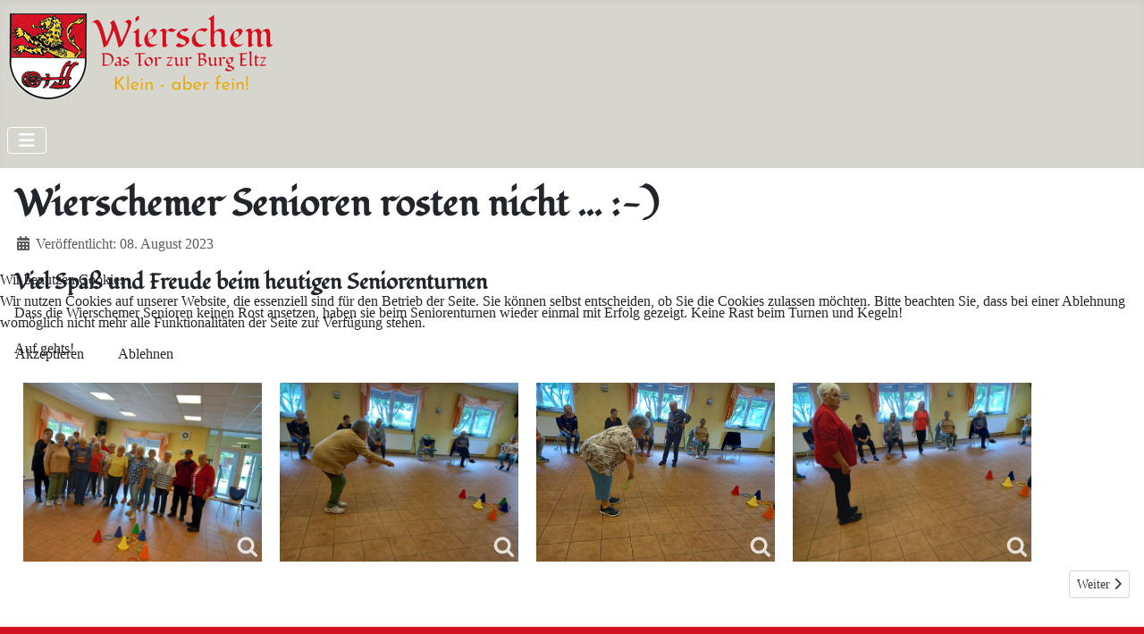

--- FILE ---
content_type: text/html; charset=utf-8
request_url: https://www.wierschem.de/index.php/tourismus/neue-schule?view=article&id=38:wierschemer-senioren-rosten-nicht&catid=2:uncategorised
body_size: 5268
content:
<!DOCTYPE html>
<html lang="de-de" dir="ltr">


<head>
<script type="text/javascript">  (function(){    function blockCookies(disableCookies, disableLocal, disableSession){    if(disableCookies == 1){    if(!document.__defineGetter__){    Object.defineProperty(document, 'cookie',{    get: function(){ return ''; },    set: function(){ return true;}    });    }else{    var oldSetter = document.__lookupSetter__('cookie');    if(oldSetter) {    Object.defineProperty(document, 'cookie', {    get: function(){ return ''; },    set: function(v){    if(v.match(/reDimCookieHint\=/) || v.match(/e9302390ee61686e6aba3e544f261553\=/)) {    oldSetter.call(document, v);    }    return true;    }    });    }    }    var cookies = document.cookie.split(';');    for (var i = 0; i < cookies.length; i++) {    var cookie = cookies[i];    var pos = cookie.indexOf('=');    var name = '';    if(pos > -1){    name = cookie.substr(0, pos);    }else{    name = cookie;    }    if(name.match(/reDimCookieHint/)) {    document.cookie = name + '=; expires=Thu, 01 Jan 1970 00:00:00 GMT';    }    }    }    if(disableLocal == 1){    window.localStorage.clear();    window.localStorage.__proto__ = Object.create(window.Storage.prototype);    window.localStorage.__proto__.setItem = function(){ return undefined; };    }    if(disableSession == 1){    window.sessionStorage.clear();    window.sessionStorage.__proto__ = Object.create(window.Storage.prototype);    window.sessionStorage.__proto__.setItem = function(){ return undefined; };    }    }    blockCookies(1,1,1);    }());    </script>


    <meta charset="utf-8">
	<meta name="author" content="Isabella">
	<meta name="viewport" content="width=device-width, initial-scale=1">
	<meta name="generator" content="Joomla! - Open Source Content Management">
	<title>Wierschemer Senioren rosten nicht ... :-)</title>
	<link href="/media/templates/site/cassiopeia/images/joomla-favicon.svg" rel="icon" type="image/svg+xml">
	<link href="/media/templates/site/cassiopeia/images/favicon.ico" rel="alternate icon" type="image/vnd.microsoft.icon">
	<link href="/media/templates/site/cassiopeia/images/joomla-favicon-pinned.svg" rel="mask-icon" color="#000">

    <link href="/media/system/css/joomla-fontawesome.min.css?9ef6a6" rel="lazy-stylesheet"><noscript><link href="/media/system/css/joomla-fontawesome.min.css?9ef6a6" rel="stylesheet"></noscript>
	<link href="/media/templates/site/cassiopeia/css/global/fonts-local_roboto.min.css?9ef6a6" rel="lazy-stylesheet"><noscript><link href="/media/templates/site/cassiopeia/css/global/fonts-local_roboto.min.css?9ef6a6" rel="stylesheet"></noscript>
	<link href="/media/templates/site/cassiopeia/css/template.min.css?9ef6a6" rel="stylesheet">
	<link href="/media/templates/site/cassiopeia/css/global/colors_standard.min.css?9ef6a6" rel="stylesheet">
	<link href="/media/templates/site/cassiopeia/css/vendor/joomla-custom-elements/joomla-alert.min.css?0.4.1" rel="stylesheet">
	<link href="/plugins/system/cookiehint/css/redimstyle.css?9ef6a6" rel="stylesheet">
	<link href="/media/templates/site/cassiopeia_wierschem/css/user.css?9ef6a6" rel="stylesheet">
	<link href="/media/plg_system_jcemediabox/css/jcemediabox.min.css?7d30aa8b30a57b85d658fcd54426884a" rel="stylesheet">
	<style>:root {
		--hue: 214;
		--template-bg-light: #f0f4fb;
		--template-text-dark: #495057;
		--template-text-light: #ffffff;
		--template-link-color: var(--link-color);
		--template-special-color: #001B4C;
		
	}</style>
	<style>#redim-cookiehint-modal {position: fixed; top: 0; bottom: 0; left: 0; right: 0; z-index: 99998; display: flex; justify-content : center; align-items : center;}</style>

    <script src="/media/vendor/metismenujs/js/metismenujs.min.js?1.4.0" defer></script>
	<script src="/media/vendor/jquery/js/jquery.min.js?3.7.1"></script>
	<script src="/media/legacy/js/jquery-noconflict.min.js?504da4"></script>
	<script src="/media/templates/site/cassiopeia/js/mod_menu/menu-metismenu.min.js?9ef6a6" defer></script>
	<script src="/media/mod_menu/js/menu.min.js?9ef6a6" type="module"></script>
	<script type="application/json" class="joomla-script-options new">{"joomla.jtext":{"ERROR":"Fehler","MESSAGE":"Nachricht","NOTICE":"Hinweis","WARNING":"Warnung","JCLOSE":"Schließen","JOK":"OK","JOPEN":"Öffnen"},"system.paths":{"root":"","rootFull":"https:\/\/www.wierschem.de\/","base":"","baseFull":"https:\/\/www.wierschem.de\/"},"csrf.token":"b1d59636945e62cf571941786fba4c9c"}</script>
	<script src="/media/system/js/core.min.js?a3d8f8"></script>
	<script src="/media/templates/site/cassiopeia/js/template.min.js?9ef6a6" type="module"></script>
	<script src="/media/vendor/bootstrap/js/collapse.min.js?5.3.8" type="module"></script>
	<script src="/media/system/js/messages.min.js?9a4811" type="module"></script>
	<script src="/media/plg_system_jcemediabox/js/jcemediabox.min.js?7d30aa8b30a57b85d658fcd54426884a"></script>
	<script type="application/ld+json">{"@context":"https://schema.org","@graph":[{"@type":"Organization","@id":"https://www.wierschem.de/#/schema/Organization/base","name":"Ortsgemeinde Wierschem","url":"https://www.wierschem.de/"},{"@type":"WebSite","@id":"https://www.wierschem.de/#/schema/WebSite/base","url":"https://www.wierschem.de/","name":"Ortsgemeinde Wierschem","publisher":{"@id":"https://www.wierschem.de/#/schema/Organization/base"}},{"@type":"WebPage","@id":"https://www.wierschem.de/#/schema/WebPage/base","url":"https://www.wierschem.de/index.php/tourismus/neue-schule?view=article&amp;id=38:wierschemer-senioren-rosten-nicht&amp;catid=2:uncategorised","name":"Wierschemer Senioren rosten nicht ... :-)","isPartOf":{"@id":"https://www.wierschem.de/#/schema/WebSite/base"},"about":{"@id":"https://www.wierschem.de/#/schema/Organization/base"},"inLanguage":"de-DE"},{"@type":"Article","@id":"https://www.wierschem.de/#/schema/com_content/article/38","name":"Wierschemer Senioren rosten nicht ... :-)","headline":"Wierschemer Senioren rosten nicht ... :-)","inLanguage":"de-DE","dateCreated":"2023-08-07T22:00:46+00:00","isPartOf":{"@id":"https://www.wierschem.de/#/schema/WebPage/base"}}]}</script>
	<script>jQuery(document).ready(function(){WfMediabox.init({"base":"\/","theme":"standard","width":"","height":"","lightbox":0,"shadowbox":0,"icons":1,"overlay":1,"overlay_opacity":0,"overlay_color":"","transition_speed":500,"close":2,"labels":{"close":"Close","next":"Next","previous":"Previous","cancel":"Cancel","numbers":"{{numbers}}","numbers_count":"{{current}} of {{total}}","download":"Download"},"swipe":true,"expand_on_click":true});});</script>

</head>

<body class="site com_content wrapper-static view-article no-layout no-task itemid-162">
    <header class="header container-header full-width">

        
        
                    <div class="grid-child">
                <div class="navbar-brand">
                    <a class="brand-logo" href="/">
                        <img loading="eager" decoding="async" src="https://www.wierschem.de/images/logos/logo_wierschem-v0.png" alt="Ortsgemeinde Wierschem" width="305" height="100">                    </a>
                                    </div>
            </div>
        
                    <div class="grid-child container-nav">
                                    
<nav class="navbar navbar-expand-lg" aria-label="TOP-Menü">
    <button class="navbar-toggler navbar-toggler-right" type="button" data-bs-toggle="collapse" data-bs-target="#navbar109" aria-controls="navbar109" aria-expanded="false" aria-label="Navigation umschalten">
        <span class="icon-menu" aria-hidden="true"></span>
    </button>
    <div class="collapse navbar-collapse" id="navbar109">
        <ul class="mod-menu mod-menu_dropdown-metismenu metismenu mod-list ">
<li class="metismenu-item item-113 level-1"><span class="mod-menu__heading nav-header platzhalter">PLATZHAL</span></li><li class="metismenu-item item-107 level-1 deeper parent"><button class="mod-menu__heading nav-header menupoint mm-collapsed mm-toggler mm-toggler-nolink" aria-haspopup="true" aria-expanded="false">Gemeinde</button><ul class="mm-collapse"><li class="metismenu-item item-108 level-2"><a href="/index.php/gemeinde/gemeinderat" >Gemeinderat</a></li><li class="metismenu-item item-109 level-2"><a href="/index.php/gemeinde/buergerhaus" >Bürgerhaus</a></li></ul></li><li class="metismenu-item item-110 level-1 active deeper parent"><button class="mod-menu__heading nav-header menupoint mm-collapsed mm-toggler mm-toggler-nolink" aria-haspopup="true" aria-expanded="false">Tourismus</button><ul class="mm-collapse"><li class="metismenu-item item-166 level-2"><span class="mod-menu__heading nav-header">VOR ORT</span></li><li class="metismenu-item item-161 level-2"><a href="/index.php/tourismus/buerger-und-feuerwehrhaus" >Bürger- und Feuerwehrhaus</a></li><li class="metismenu-item item-163 level-2"><a href="/index.php/tourismus/dorfkirche-st-apollonia" >Dorfkirche St. Apollonia</a></li><li class="metismenu-item item-158 level-2"><a href="/index.php/tourismus/dorfschule-backes" >Dorfschule/Backes</a></li><li class="metismenu-item item-160 level-2"><a href="/index.php/tourismus/marienkapellchen" >Marienkapellchen</a></li><li class="metismenu-item item-162 level-2 current active"><a href="/index.php/tourismus/neue-schule" aria-current="location">Neue Schule</a></li><li class="metismenu-item item-165 level-2"><a href="/index.php/tourismus/paul-frost" >Paul Frost</a></li><li class="metismenu-item item-156 level-2"><a href="/index.php/tourismus/raiffeisenplatz" >Raiffeisenplatz</a></li><li class="metismenu-item item-159 level-2"><a href="/index.php/tourismus/synagoge" >Synagoge</a></li><li class="metismenu-item item-157 level-2"><a href="/index.php/tourismus/wirtschaftliche-bauernbank" >Wirtschaftliche Bauernbank</a></li><li class="metismenu-item item-164 level-2"><a href="/index.php/tourismus/zehnthaus" >Zehnthaus</a></li><li class="metismenu-item item-167 level-2"><span class="mod-menu__heading nav-header">IN DER UMGEBUNG</span></li><li class="metismenu-item item-155 level-2"><a href="/index.php/tourismus/traumpfad-eltzer-burgpanorama" >Traumpfad &quot;Eltzer Burgpanorama&quot;</a></li></ul></li><li class="metismenu-item item-437 level-1 deeper parent"><button class="mod-menu__heading nav-header menupoint mm-collapsed mm-toggler mm-toggler-nolink" aria-haspopup="true" aria-expanded="false">Wissenswertes</button><ul class="mm-collapse"><li class="metismenu-item item-438 level-2"><a href="/index.php/wissenswertes/die-eucharistische-taube" >Die Eucharistische Taube</a></li></ul></li><li class="metismenu-item item-111 level-1"><a href="/index.php/vereine" class="menupoint">Vereine</a></li><li class="metismenu-item item-112 level-1"><a href="/index.php/unternehmen" title="menupoint" class="menupoint">Unternehmen</a></li></ul>
    </div>
</nav>

                                            </div>
            </header>

    <div class="site-grid">
        
        
        
        
        <div class="grid-child container-component">
            
            
            <div id="system-message-container" aria-live="polite"></div>

            <main>
                <div class="com-content-article item-page">
    <meta itemprop="inLanguage" content="de-DE">
    
    
        <div class="page-header">
        <h1>
            Wierschemer Senioren rosten nicht ... :-)        </h1>
                            </div>
        
        
            <dl class="article-info text-muted">

            <dt class="article-info-term">
                            <span class="visually-hidden">                        Details                            </span>                    </dt>

        
        
        
        
                    <dd class="published">
    <span class="icon-calendar icon-fw" aria-hidden="true"></span>
    <time datetime="2023-08-08T00:00:46+02:00">
        Veröffentlicht: 08. August 2023    </time>
</dd>
        
    
            
        
            </dl>
    
    
        
                                                <div class="com-content-article__body">
        <h4>Viel Spaß und Freude beim heutigen Seniorenturnen</h4>
<p>Dass die Wierschemer Senioren keinen Rost ansetzen, haben sie beim Seniorenturnen wieder einmal mit Erfolg gezeigt. Keine Rast beim Turnen und Kegeln!</p>
<p>Auf gehts!</p>
<p><a href="/images/bilder/aktuelles/2023/2023-08-07_kegeln01.jpg" type="image/jpeg" class="jcepopup" data-mediabox="1" data-mediabox-group="seniorenaugust2023" data-mediabox-caption="Hier rastet keiner!"><img src="/images/bilder/aktuelles/2023/2023-08-07_kegeln01.jpg" alt="Seniorenturnen im August 2023" width="267" height="200" style="margin: 10px; float: left;" title="Seniorenturnen im August 2023" /></a> <a href="/images/bilder/aktuelles/2023/2023-08-07_kegeln02.jpg" type="image/jpeg" class="jcepopup" data-mediabox="1" data-mediabox-group="seniorenaugust2023" data-mediabox-caption="Hier rastet keiner!"><img src="/images/bilder/aktuelles/2023/2023-08-07_kegeln02.jpg" alt="Seniorenturnen im August 2023" width="267" height="200" style="margin: 10px; float: left;" title="Seniorenturnen im August 2023" /></a> <a href="/images/bilder/aktuelles/2023/2023-08-07_kegeln03.jpg" type="image/jpeg" class="jcepopup" data-mediabox="1" data-mediabox-group="seniorenaugust2023" data-mediabox-caption="Hier rastet keiner!"><img src="/images/bilder/aktuelles/2023/2023-08-07_kegeln03.jpg" alt="Seniorenturnen im August 2023" width="267" height="200" style="margin: 10px; float: left;" title="Seniorenturnen im August 2023" /></a> <a href="/images/bilder/aktuelles/2023/2023-08-07_kegeln04.jpg" type="image/jpeg" class="jcepopup" data-mediabox="1" data-mediabox-group="seniorenaugust2023" data-mediabox-caption="Hier rastet keiner!"><img src="/images/bilder/aktuelles/2023/2023-08-07_kegeln04.jpg" alt="Seniorenturnen im August 2023" width="267" height="200" style="margin: 10px; float: left;" title="Seniorenturnen im August 2023" /></a></p>     </div>

        
        
<nav class="pagenavigation" aria-label="Page Navigation">
    <span class="pagination ms-0">
                    <a class="btn btn-sm btn-secondary next" href="/index.php/tourismus/neue-schule?view=article&amp;id=37:wir-treffen-uns&amp;catid=2" rel="next">
            <span class="visually-hidden">
                Nächster Beitrag: Wir treffen uns ...            </span>
            <span aria-hidden="true">Weiter</span> <span class="icon-chevron-right" aria-hidden="true"></span>            </a>
        </span>
</nav>
                                        </div>

            </main>
            
        </div>

        
        
            </div>

            <footer class="container-footer footer full-width">
            <div class="grid-child">
                <ul class="mod-menu mod-list nav ">
<li class="nav-item item-153"><a href="/index.php/impressum" class="footer-imprint">Impressum</a></li><li class="nav-item item-154"><a href="/index.php/datenschutzerklaerung" class="footer-imprint">Datenschutzerklärung</a></li></ul>

            </div>
        </footer>
    
    
    

<script type="text/javascript">   function cookiehintsubmitnoc(obj) {     if (confirm("Eine Ablehnung wird die Funktionen der Website beeinträchtigen. Möchten Sie wirklich ablehnen?")) {       document.cookie = 'reDimCookieHint=-1; expires=0; path=/';       cookiehintfadeOut(document.getElementById('redim-cookiehint-modal'));       return true;     } else {       return false;     }   } </script> <div id="redim-cookiehint-modal">   <div id="redim-cookiehint">     <div class="cookiehead">       <span class="headline">Wir benutzen Cookies</span>     </div>     <div class="cookiecontent">   Wir nutzen Cookies auf unserer Website, die essenziell sind für den Betrieb der Seite. Sie können selbst entscheiden, ob Sie die Cookies zulassen möchten. Bitte beachten Sie, dass bei einer Ablehnung womöglich nicht mehr alle Funktionalitäten der Seite zur Verfügung stehen.     </div>     <div class="cookiebuttons">       <a id="cookiehintsubmit" onclick="return cookiehintsubmit(this);" href="https://www.wierschem.de/index.php/tourismus/neue-schule?view=article&amp;id=38:wierschemer-senioren-rosten-nicht&amp;catid=2:uncategorised&amp;rCH=2"         class="btn">Akzeptieren</a>           <a id="cookiehintsubmitno" onclick="return cookiehintsubmitnoc(this);" href="https://www.wierschem.de/index.php/tourismus/neue-schule?view=article&amp;id=38:wierschemer-senioren-rosten-nicht&amp;catid=2:uncategorised&amp;rCH=-2"           class="btn">Ablehnen</a>          <div class="text-center" id="cookiehintinfo">                     </div>      </div>     <div class="clr"></div>   </div> </div>     <script type="text/javascript">        if (!navigator.cookieEnabled) {         document.addEventListener("DOMContentLoaded", function (event) {           document.getElementById('redim-cookiehint-modal').remove();         });       }        function cookiehintfadeOut(el) {         el.style.opacity = 1;         (function fade() {           if ((el.style.opacity -= .1) < 0) {             el.style.display = "none";           } else {             requestAnimationFrame(fade);           }         })();       }             function cookiehintsubmit(obj) {         document.cookie = 'reDimCookieHint=1; expires=Mon, 25 Jan 2027 23:59:59 GMT;; path=/';         cookiehintfadeOut(document.getElementById('redim-cookiehint-modal'));         return true;       }        function cookiehintsubmitno(obj) {         document.cookie = 'reDimCookieHint=-1; expires=0; path=/';         cookiehintfadeOut(document.getElementById('redim-cookiehint-modal'));         return true;       }     </script>     
</body>

</html>


--- FILE ---
content_type: text/css
request_url: https://www.wierschem.de/media/templates/site/cassiopeia_wierschem/css/user.css?9ef6a6
body_size: 15250
content:
.clear {
  	clear: both;
}

/*Header BG Farbe ändern*/
.container-header{
	background-color: #d6d6ce;
	background-image: none;
}

/* fondamento-regular - latin */
@font-face {
  font-display: swap; /* Check https://developer.mozilla.org/en-US/docs/Web/CSS/@font-face/font-display for other options. */
  font-family: 'Fondamento';
  font-style: normal;
  font-weight: 400;
  src: url('../fonts/fondamento-v20-latin-regular.eot'); /* IE9 Compat Modes */
  src: url('../fonts/fondamento-v20-latin-regular.eot?#iefix') format('embedded-opentype'), /* IE6-IE8 */
       url('../fonts/fondamento-v20-latin-regular.woff2') format('woff2'), /* Chrome 36+, Opera 23+, Firefox 39+, Safari 12+, iOS 10+ */
       url('../fonts/fondamento-v20-latin-regular.woff') format('woff'), /* Chrome 5+, Firefox 3.6+, IE 9+, Safari 5.1+, iOS 5+ */
       url('../fonts/fondamento-v20-latin-regular.ttf') format('truetype'), /* Chrome 4+, Firefox 3.5+, IE 9+, Safari 3.1+, iOS 4.2+, Android Browser 2.2+ */
       url('../fonts/fondamento-v20-latin-regular.svg#Fondamento') format('svg'); /* Legacy iOS */
}

/* josefin-sans-100 - latin */
@font-face {
  font-display: swap; /* Check https://developer.mozilla.org/en-US/docs/Web/CSS/@font-face/font-display for other options. */
  font-family: 'Josefin Sans';
  font-style: normal;
  font-weight: 100;
  src: url('../fonts/josefin-sans-v32-latin-100.eot'); /* IE9 Compat Modes */
  src: url('../fonts/josefin-sans-v32-latin-100.eot?#iefix') format('embedded-opentype'), /* IE6-IE8 */
       url('../fonts/josefin-sans-v32-latin-100.woff2') format('woff2'), /* Chrome 36+, Opera 23+, Firefox 39+, Safari 12+, iOS 10+ */
       url('../fonts/josefin-sans-v32-latin-100.woff') format('woff'), /* Chrome 5+, Firefox 3.6+, IE 9+, Safari 5.1+, iOS 5+ */
       url('../fonts/josefin-sans-v32-latin-100.ttf') format('truetype'), /* Chrome 4+, Firefox 3.5+, IE 9+, Safari 3.1+, iOS 4.2+, Android Browser 2.2+ */
       url('../fonts/josefin-sans-v32-latin-100.svg#JosefinSans') format('svg'); /* Legacy iOS */
}

/* josefin-sans-100italic - latin */
@font-face {
  font-display: swap; /* Check https://developer.mozilla.org/en-US/docs/Web/CSS/@font-face/font-display for other options. */
  font-family: 'Josefin Sans';
  font-style: italic;
  font-weight: 100;
  src: url('../fonts/josefin-sans-v32-latin-100italic.eot'); /* IE9 Compat Modes */
  src: url('../fonts/josefin-sans-v32-latin-100italic.eot?#iefix') format('embedded-opentype'), /* IE6-IE8 */
       url('../fonts/josefin-sans-v32-latin-100italic.woff2') format('woff2'), /* Chrome 36+, Opera 23+, Firefox 39+, Safari 12+, iOS 10+ */
       url('../fonts/josefin-sans-v32-latin-100italic.woff') format('woff'), /* Chrome 5+, Firefox 3.6+, IE 9+, Safari 5.1+, iOS 5+ */
       url('../fonts/josefin-sans-v32-latin-100italic.ttf') format('truetype'), /* Chrome 4+, Firefox 3.5+, IE 9+, Safari 3.1+, iOS 4.2+, Android Browser 2.2+ */
       url('../fonts/josefin-sans-v32-latin-100italic.svg#JosefinSans') format('svg'); /* Legacy iOS */
}

/* josefin-sans-200 - latin */
@font-face {
  font-display: swap; /* Check https://developer.mozilla.org/en-US/docs/Web/CSS/@font-face/font-display for other options. */
  font-family: 'Josefin Sans';
  font-style: normal;
  font-weight: 200;
  src: url('../fonts/josefin-sans-v32-latin-200.eot'); /* IE9 Compat Modes */
  src: url('../fonts/josefin-sans-v32-latin-200.eot?#iefix') format('embedded-opentype'), /* IE6-IE8 */
       url('../fonts/josefin-sans-v32-latin-200.woff2') format('woff2'), /* Chrome 36+, Opera 23+, Firefox 39+, Safari 12+, iOS 10+ */
       url('../fonts/josefin-sans-v32-latin-200.woff') format('woff'), /* Chrome 5+, Firefox 3.6+, IE 9+, Safari 5.1+, iOS 5+ */
       url('../fonts/josefin-sans-v32-latin-200.ttf') format('truetype'), /* Chrome 4+, Firefox 3.5+, IE 9+, Safari 3.1+, iOS 4.2+, Android Browser 2.2+ */
       url('../fonts/josefin-sans-v32-latin-200.svg#JosefinSans') format('svg'); /* Legacy iOS */
}

/* josefin-sans-200italic - latin */
@font-face {
  font-display: swap; /* Check https://developer.mozilla.org/en-US/docs/Web/CSS/@font-face/font-display for other options. */
  font-family: 'Josefin Sans';
  font-style: italic;
  font-weight: 200;
  src: url('../fonts/josefin-sans-v32-latin-200italic.eot'); /* IE9 Compat Modes */
  src: url('../fonts/josefin-sans-v32-latin-200italic.eot?#iefix') format('embedded-opentype'), /* IE6-IE8 */
       url('../fonts/josefin-sans-v32-latin-200italic.woff2') format('woff2'), /* Chrome 36+, Opera 23+, Firefox 39+, Safari 12+, iOS 10+ */
       url('../fonts/josefin-sans-v32-latin-200italic.woff') format('woff'), /* Chrome 5+, Firefox 3.6+, IE 9+, Safari 5.1+, iOS 5+ */
       url('../fonts/josefin-sans-v32-latin-200italic.ttf') format('truetype'), /* Chrome 4+, Firefox 3.5+, IE 9+, Safari 3.1+, iOS 4.2+, Android Browser 2.2+ */
       url('../fonts/josefin-sans-v32-latin-200italic.svg#JosefinSans') format('svg'); /* Legacy iOS */
}

/* josefin-sans-300 - latin */
@font-face {
  font-display: swap; /* Check https://developer.mozilla.org/en-US/docs/Web/CSS/@font-face/font-display for other options. */
  font-family: 'Josefin Sans';
  font-style: normal;
  font-weight: 300;
  src: url('../fonts/josefin-sans-v32-latin-300.eot'); /* IE9 Compat Modes */
  src: url('../fonts/josefin-sans-v32-latin-300.eot?#iefix') format('embedded-opentype'), /* IE6-IE8 */
       url('../fonts/josefin-sans-v32-latin-300.woff2') format('woff2'), /* Chrome 36+, Opera 23+, Firefox 39+, Safari 12+, iOS 10+ */
       url('../fonts/josefin-sans-v32-latin-300.woff') format('woff'), /* Chrome 5+, Firefox 3.6+, IE 9+, Safari 5.1+, iOS 5+ */
       url('../fonts/josefin-sans-v32-latin-300.ttf') format('truetype'), /* Chrome 4+, Firefox 3.5+, IE 9+, Safari 3.1+, iOS 4.2+, Android Browser 2.2+ */
       url('../fonts/josefin-sans-v32-latin-300.svg#JosefinSans') format('svg'); /* Legacy iOS */
}

/* josefin-sans-300italic - latin */
@font-face {
  font-display: swap; /* Check https://developer.mozilla.org/en-US/docs/Web/CSS/@font-face/font-display for other options. */
  font-family: 'Josefin Sans';
  font-style: italic;
  font-weight: 300;
  src: url('../fonts/josefin-sans-v32-latin-300italic.eot'); /* IE9 Compat Modes */
  src: url('../fonts/josefin-sans-v32-latin-300italic.eot?#iefix') format('embedded-opentype'), /* IE6-IE8 */
       url('../fonts/josefin-sans-v32-latin-300italic.woff2') format('woff2'), /* Chrome 36+, Opera 23+, Firefox 39+, Safari 12+, iOS 10+ */
       url('../fonts/josefin-sans-v32-latin-300italic.woff') format('woff'), /* Chrome 5+, Firefox 3.6+, IE 9+, Safari 5.1+, iOS 5+ */
       url('../fonts/josefin-sans-v32-latin-300italic.ttf') format('truetype'), /* Chrome 4+, Firefox 3.5+, IE 9+, Safari 3.1+, iOS 4.2+, Android Browser 2.2+ */
       url('../fonts/josefin-sans-v32-latin-300italic.svg#JosefinSans') format('svg'); /* Legacy iOS */
}

/* josefin-sans-regular - latin */
@font-face {
  font-display: swap; /* Check https://developer.mozilla.org/en-US/docs/Web/CSS/@font-face/font-display for other options. */
  font-family: 'Josefin Sans';
  font-style: normal;
  font-weight: 400;
  src: url('../fonts/josefin-sans-v32-latin-regular.eot'); /* IE9 Compat Modes */
  src: url('../fonts/josefin-sans-v32-latin-regular.eot?#iefix') format('embedded-opentype'), /* IE6-IE8 */
       url('../fonts/josefin-sans-v32-latin-regular.woff2') format('woff2'), /* Chrome 36+, Opera 23+, Firefox 39+, Safari 12+, iOS 10+ */
       url('../fonts/josefin-sans-v32-latin-regular.woff') format('woff'), /* Chrome 5+, Firefox 3.6+, IE 9+, Safari 5.1+, iOS 5+ */
       url('../fonts/josefin-sans-v32-latin-regular.ttf') format('truetype'), /* Chrome 4+, Firefox 3.5+, IE 9+, Safari 3.1+, iOS 4.2+, Android Browser 2.2+ */
       url('../fonts/josefin-sans-v32-latin-regular.svg#JosefinSans') format('svg'); /* Legacy iOS */
}

/* josefin-sans-italic - latin */
@font-face {
  font-display: swap; /* Check https://developer.mozilla.org/en-US/docs/Web/CSS/@font-face/font-display for other options. */
  font-family: 'Josefin Sans';
  font-style: italic;
  font-weight: 400;
  src: url('../fonts/josefin-sans-v32-latin-italic.eot'); /* IE9 Compat Modes */
  src: url('../fonts/josefin-sans-v32-latin-italic.eot?#iefix') format('embedded-opentype'), /* IE6-IE8 */
       url('../fonts/josefin-sans-v32-latin-italic.woff2') format('woff2'), /* Chrome 36+, Opera 23+, Firefox 39+, Safari 12+, iOS 10+ */
       url('../fonts/josefin-sans-v32-latin-italic.woff') format('woff'), /* Chrome 5+, Firefox 3.6+, IE 9+, Safari 5.1+, iOS 5+ */
       url('../fonts/josefin-sans-v32-latin-italic.ttf') format('truetype'), /* Chrome 4+, Firefox 3.5+, IE 9+, Safari 3.1+, iOS 4.2+, Android Browser 2.2+ */
       url('../fonts/josefin-sans-v32-latin-italic.svg#JosefinSans') format('svg'); /* Legacy iOS */
}

/* josefin-sans-500 - latin */
@font-face {
  font-display: swap; /* Check https://developer.mozilla.org/en-US/docs/Web/CSS/@font-face/font-display for other options. */
  font-family: 'Josefin Sans';
  font-style: normal;
  font-weight: 500;
  src: url('../fonts/josefin-sans-v32-latin-500.eot'); /* IE9 Compat Modes */
  src: url('../fonts/josefin-sans-v32-latin-500.eot?#iefix') format('embedded-opentype'), /* IE6-IE8 */
       url('../fonts/josefin-sans-v32-latin-500.woff2') format('woff2'), /* Chrome 36+, Opera 23+, Firefox 39+, Safari 12+, iOS 10+ */
       url('../fonts/josefin-sans-v32-latin-500.woff') format('woff'), /* Chrome 5+, Firefox 3.6+, IE 9+, Safari 5.1+, iOS 5+ */
       url('../fonts/josefin-sans-v32-latin-500.ttf') format('truetype'), /* Chrome 4+, Firefox 3.5+, IE 9+, Safari 3.1+, iOS 4.2+, Android Browser 2.2+ */
       url('../fonts/josefin-sans-v32-latin-500.svg#JosefinSans') format('svg'); /* Legacy iOS */
}

/* josefin-sans-500italic - latin */
@font-face {
  font-display: swap; /* Check https://developer.mozilla.org/en-US/docs/Web/CSS/@font-face/font-display for other options. */
  font-family: 'Josefin Sans';
  font-style: italic;
  font-weight: 500;
  src: url('../fonts/josefin-sans-v32-latin-500italic.eot'); /* IE9 Compat Modes */
  src: url('../fonts/josefin-sans-v32-latin-500italic.eot?#iefix') format('embedded-opentype'), /* IE6-IE8 */
       url('../fonts/josefin-sans-v32-latin-500italic.woff2') format('woff2'), /* Chrome 36+, Opera 23+, Firefox 39+, Safari 12+, iOS 10+ */
       url('../fonts/josefin-sans-v32-latin-500italic.woff') format('woff'), /* Chrome 5+, Firefox 3.6+, IE 9+, Safari 5.1+, iOS 5+ */
       url('../fonts/josefin-sans-v32-latin-500italic.ttf') format('truetype'), /* Chrome 4+, Firefox 3.5+, IE 9+, Safari 3.1+, iOS 4.2+, Android Browser 2.2+ */
       url('../fonts/josefin-sans-v32-latin-500italic.svg#JosefinSans') format('svg'); /* Legacy iOS */
}

/* josefin-sans-600 - latin */
@font-face {
  font-display: swap; /* Check https://developer.mozilla.org/en-US/docs/Web/CSS/@font-face/font-display for other options. */
  font-family: 'Josefin Sans';
  font-style: normal;
  font-weight: 600;
  src: url('../fonts/josefin-sans-v32-latin-600.eot'); /* IE9 Compat Modes */
  src: url('../fonts/josefin-sans-v32-latin-600.eot?#iefix') format('embedded-opentype'), /* IE6-IE8 */
       url('../fonts/josefin-sans-v32-latin-600.woff2') format('woff2'), /* Chrome 36+, Opera 23+, Firefox 39+, Safari 12+, iOS 10+ */
       url('../fonts/josefin-sans-v32-latin-600.woff') format('woff'), /* Chrome 5+, Firefox 3.6+, IE 9+, Safari 5.1+, iOS 5+ */
       url('../fonts/josefin-sans-v32-latin-600.ttf') format('truetype'), /* Chrome 4+, Firefox 3.5+, IE 9+, Safari 3.1+, iOS 4.2+, Android Browser 2.2+ */
       url('../fonts/josefin-sans-v32-latin-600.svg#JosefinSans') format('svg'); /* Legacy iOS */
}

/* josefin-sans-600italic - latin */
@font-face {
  font-display: swap; /* Check https://developer.mozilla.org/en-US/docs/Web/CSS/@font-face/font-display for other options. */
  font-family: 'Josefin Sans';
  font-style: italic;
  font-weight: 600;
  src: url('../fonts/josefin-sans-v32-latin-600italic.eot'); /* IE9 Compat Modes */
  src: url('../fonts/josefin-sans-v32-latin-600italic.eot?#iefix') format('embedded-opentype'), /* IE6-IE8 */
       url('../fonts/josefin-sans-v32-latin-600italic.woff2') format('woff2'), /* Chrome 36+, Opera 23+, Firefox 39+, Safari 12+, iOS 10+ */
       url('../fonts/josefin-sans-v32-latin-600italic.woff') format('woff'), /* Chrome 5+, Firefox 3.6+, IE 9+, Safari 5.1+, iOS 5+ */
       url('../fonts/josefin-sans-v32-latin-600italic.ttf') format('truetype'), /* Chrome 4+, Firefox 3.5+, IE 9+, Safari 3.1+, iOS 4.2+, Android Browser 2.2+ */
       url('../fonts/josefin-sans-v32-latin-600italic.svg#JosefinSans') format('svg'); /* Legacy iOS */
}

/* josefin-sans-700 - latin */
@font-face {
  font-display: swap; /* Check https://developer.mozilla.org/en-US/docs/Web/CSS/@font-face/font-display for other options. */
  font-family: 'Josefin Sans';
  font-style: normal;
  font-weight: 700;
  src: url('../fonts/josefin-sans-v32-latin-700.eot'); /* IE9 Compat Modes */
  src: url('../fonts/josefin-sans-v32-latin-700.eot?#iefix') format('embedded-opentype'), /* IE6-IE8 */
       url('../fonts/josefin-sans-v32-latin-700.woff2') format('woff2'), /* Chrome 36+, Opera 23+, Firefox 39+, Safari 12+, iOS 10+ */
       url('../fonts/josefin-sans-v32-latin-700.woff') format('woff'), /* Chrome 5+, Firefox 3.6+, IE 9+, Safari 5.1+, iOS 5+ */
       url('../fonts/josefin-sans-v32-latin-700.ttf') format('truetype'), /* Chrome 4+, Firefox 3.5+, IE 9+, Safari 3.1+, iOS 4.2+, Android Browser 2.2+ */
       url('../fonts/josefin-sans-v32-latin-700.svg#JosefinSans') format('svg'); /* Legacy iOS */
}

/* josefin-sans-700italic - latin */
@font-face {
  font-display: swap; /* Check https://developer.mozilla.org/en-US/docs/Web/CSS/@font-face/font-display for other options. */
  font-family: 'Josefin Sans';
  font-style: italic;
  font-weight: 700;
  src: url('../fonts/josefin-sans-v32-latin-700italic.eot'); /* IE9 Compat Modes */
  src: url('../fonts/josefin-sans-v32-latin-700italic.eot?#iefix') format('embedded-opentype'), /* IE6-IE8 */
       url('../fonts/josefin-sans-v32-latin-700italic.woff2') format('woff2'), /* Chrome 36+, Opera 23+, Firefox 39+, Safari 12+, iOS 10+ */
       url('../fonts/josefin-sans-v32-latin-700italic.woff') format('woff'), /* Chrome 5+, Firefox 3.6+, IE 9+, Safari 5.1+, iOS 5+ */
       url('../fonts/josefin-sans-v32-latin-700italic.ttf') format('truetype'), /* Chrome 4+, Firefox 3.5+, IE 9+, Safari 3.1+, iOS 4.2+, Android Browser 2.2+ */
       url('../fonts/josefin-sans-v32-latin-700italic.svg#JosefinSans') format('svg'); /* Legacy iOS */
}



h1, .h1,
h2,
.h2,
h3,
.h3,
h4,
.h4,
h5,
.h5,
h6,
.h6 {
  font-family: "Fondamento";
  font-weight: 700;
}

body {
font-family: "Josefin-Sans";
}

.platzhalter{
	color: #d6d6ce !important;
}

.footer-imprint{
	color: #d6d6ce !important;
    font-family: "Fondamento";
	font-size: 1.1rem !important;
}
.footer {
  background-color: #d31221 !important;
  background-image: none;
}  

/*Ordnet Bilder ein */
.galerie {
  display: flex;
  flex-wrap: wrap;
}

/*Abstand der Menüpunkte dropdown */
.metismenu.mod-menu .metismenu-item {
	line-height: 1.2 !important;
    font-size: 1.0rem;
}
  
.menupoint{
	color: #d71123 !important;
	font-family: "Fondamento";
	font-size: 1.3rem !important;
}



